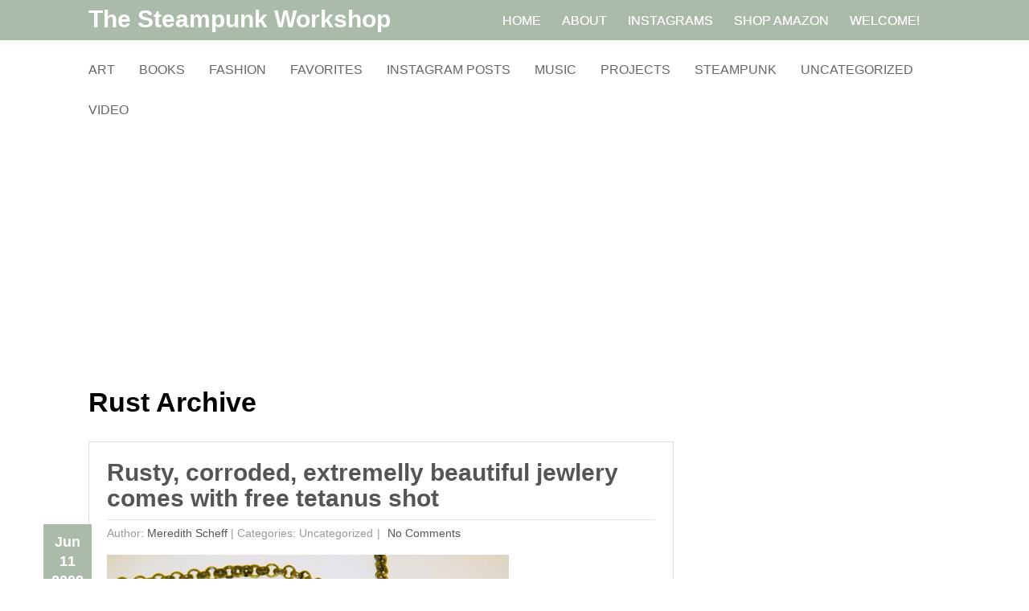

--- FILE ---
content_type: text/html; charset=UTF-8
request_url: http://steampunkworkshop.com/tag/rust/
body_size: 13550
content:
<!DOCTYPE html>
<html class="no-js" lang="en-US">
<head>
	<meta charset="UTF-8">
	<title>  Rust</title>
	<!--iOS/android/handheld specific -->	
<link rel="apple-touch-icon" href="apple-touch-icon.png">
<meta name="viewport" content="width=device-width, initial-scale=1.0">
<meta name="apple-mobile-web-app-capable" content="yes">
<meta name="apple-mobile-web-app-status-bar-style" content="black">
	<link rel="stylesheet" type="text/css" media="all" href="http://steampunkworkshop.com/wp-content/themes/nominal/style.css" />
	<link rel="pingback" href="http://steampunkworkshop.com/xmlrpc.php" />
			<!--[if lt IE 9]>
		<script src="http://html5shim.googlecode.com/svn/trunk/html5.js"></script>
	<![endif]-->
	<!--start fonts-->
<style type="text/css">
#navigation a {font-family: 'Arial', sans-serif;}
</style>
<style type="text/css">
.title, h1,h2,h3,h4,h5,h6 { font-family: 'Arial', sans-serif;}
</style>
<style type="text/css">
body {font-family: 'Arial', sans-serif;}
</style>
<!--end fonts-->
<style type="text/css">
body {background-color:#ffffff;}
body {background-image:url(http://steampunkworkshop.com/wp-content/themes/nominal/images/nobg.png);}
.mts-subscribe input[type="submit"], #navigation ul li li a:hover, .currenttext, .pagination a:hover, .reply a, #commentform input#submit, #searchform .sbutton, #tabber ul.tabs li a.selected, #tabber ul.tabs li.tab-recent-posts a.selected, .main-navigation, .metadate, .readMore a, #navigation ul li li:hover > a {background-color:#aabbaa; }
.single_post a, a:hover, .textwidget a, #commentform a, .copyrights a:hover, a, .sidebar.c-4-12 a:hover, footer .widget li a:hover {color:#aabbaa; }
.currenttext, .pagination a:hover { border-color:#aabbaa; }
.shareit { top: 380px; left: auto; z-index: 0; margin: 0 0 0 -115px; width: 90px; position: fixed; overflow: hidden; padding: 3px; }
.share-item {margin: 2px;}
</style>
<script async src="//pagead2.googlesyndication.com/pagead/js/adsbygoogle.js"></script>
<script>
  (adsbygoogle = window.adsbygoogle || []).push({
    google_ad_client: "ca-pub-4441017956670837",
    enable_page_level_ads: true
  });
</script>	<meta name='robots' content='max-image-preview:large' />
	<style>img:is([sizes="auto" i], [sizes^="auto," i]) { contain-intrinsic-size: 3000px 1500px }</style>
	<link rel='dns-prefetch' href='//ajax.googleapis.com' />
<link rel="alternate" type="application/rss+xml" title="The Steampunk Workshop &raquo; Feed" href="http://steampunkworkshop.com/feed/" />
<link rel="alternate" type="application/rss+xml" title="The Steampunk Workshop &raquo; Comments Feed" href="http://steampunkworkshop.com/comments/feed/" />
<link rel="alternate" type="application/rss+xml" title="The Steampunk Workshop &raquo; Rust Tag Feed" href="http://steampunkworkshop.com/tag/rust/feed/" />
<script type="text/javascript">
/* <![CDATA[ */
window._wpemojiSettings = {"baseUrl":"https:\/\/s.w.org\/images\/core\/emoji\/16.0.1\/72x72\/","ext":".png","svgUrl":"https:\/\/s.w.org\/images\/core\/emoji\/16.0.1\/svg\/","svgExt":".svg","source":{"concatemoji":"http:\/\/steampunkworkshop.com\/wp-includes\/js\/wp-emoji-release.min.js?ver=6.8.3"}};
/*! This file is auto-generated */
!function(s,n){var o,i,e;function c(e){try{var t={supportTests:e,timestamp:(new Date).valueOf()};sessionStorage.setItem(o,JSON.stringify(t))}catch(e){}}function p(e,t,n){e.clearRect(0,0,e.canvas.width,e.canvas.height),e.fillText(t,0,0);var t=new Uint32Array(e.getImageData(0,0,e.canvas.width,e.canvas.height).data),a=(e.clearRect(0,0,e.canvas.width,e.canvas.height),e.fillText(n,0,0),new Uint32Array(e.getImageData(0,0,e.canvas.width,e.canvas.height).data));return t.every(function(e,t){return e===a[t]})}function u(e,t){e.clearRect(0,0,e.canvas.width,e.canvas.height),e.fillText(t,0,0);for(var n=e.getImageData(16,16,1,1),a=0;a<n.data.length;a++)if(0!==n.data[a])return!1;return!0}function f(e,t,n,a){switch(t){case"flag":return n(e,"\ud83c\udff3\ufe0f\u200d\u26a7\ufe0f","\ud83c\udff3\ufe0f\u200b\u26a7\ufe0f")?!1:!n(e,"\ud83c\udde8\ud83c\uddf6","\ud83c\udde8\u200b\ud83c\uddf6")&&!n(e,"\ud83c\udff4\udb40\udc67\udb40\udc62\udb40\udc65\udb40\udc6e\udb40\udc67\udb40\udc7f","\ud83c\udff4\u200b\udb40\udc67\u200b\udb40\udc62\u200b\udb40\udc65\u200b\udb40\udc6e\u200b\udb40\udc67\u200b\udb40\udc7f");case"emoji":return!a(e,"\ud83e\udedf")}return!1}function g(e,t,n,a){var r="undefined"!=typeof WorkerGlobalScope&&self instanceof WorkerGlobalScope?new OffscreenCanvas(300,150):s.createElement("canvas"),o=r.getContext("2d",{willReadFrequently:!0}),i=(o.textBaseline="top",o.font="600 32px Arial",{});return e.forEach(function(e){i[e]=t(o,e,n,a)}),i}function t(e){var t=s.createElement("script");t.src=e,t.defer=!0,s.head.appendChild(t)}"undefined"!=typeof Promise&&(o="wpEmojiSettingsSupports",i=["flag","emoji"],n.supports={everything:!0,everythingExceptFlag:!0},e=new Promise(function(e){s.addEventListener("DOMContentLoaded",e,{once:!0})}),new Promise(function(t){var n=function(){try{var e=JSON.parse(sessionStorage.getItem(o));if("object"==typeof e&&"number"==typeof e.timestamp&&(new Date).valueOf()<e.timestamp+604800&&"object"==typeof e.supportTests)return e.supportTests}catch(e){}return null}();if(!n){if("undefined"!=typeof Worker&&"undefined"!=typeof OffscreenCanvas&&"undefined"!=typeof URL&&URL.createObjectURL&&"undefined"!=typeof Blob)try{var e="postMessage("+g.toString()+"("+[JSON.stringify(i),f.toString(),p.toString(),u.toString()].join(",")+"));",a=new Blob([e],{type:"text/javascript"}),r=new Worker(URL.createObjectURL(a),{name:"wpTestEmojiSupports"});return void(r.onmessage=function(e){c(n=e.data),r.terminate(),t(n)})}catch(e){}c(n=g(i,f,p,u))}t(n)}).then(function(e){for(var t in e)n.supports[t]=e[t],n.supports.everything=n.supports.everything&&n.supports[t],"flag"!==t&&(n.supports.everythingExceptFlag=n.supports.everythingExceptFlag&&n.supports[t]);n.supports.everythingExceptFlag=n.supports.everythingExceptFlag&&!n.supports.flag,n.DOMReady=!1,n.readyCallback=function(){n.DOMReady=!0}}).then(function(){return e}).then(function(){var e;n.supports.everything||(n.readyCallback(),(e=n.source||{}).concatemoji?t(e.concatemoji):e.wpemoji&&e.twemoji&&(t(e.twemoji),t(e.wpemoji)))}))}((window,document),window._wpemojiSettings);
/* ]]> */
</script>
<style id='wp-emoji-styles-inline-css' type='text/css'>

	img.wp-smiley, img.emoji {
		display: inline !important;
		border: none !important;
		box-shadow: none !important;
		height: 1em !important;
		width: 1em !important;
		margin: 0 0.07em !important;
		vertical-align: -0.1em !important;
		background: none !important;
		padding: 0 !important;
	}
</style>
<link rel='stylesheet' id='wp-block-library-css' href='http://steampunkworkshop.com/wp-includes/css/dist/block-library/style.min.css?ver=6.8.3' type='text/css' media='all' />
<style id='classic-theme-styles-inline-css' type='text/css'>
/*! This file is auto-generated */
.wp-block-button__link{color:#fff;background-color:#32373c;border-radius:9999px;box-shadow:none;text-decoration:none;padding:calc(.667em + 2px) calc(1.333em + 2px);font-size:1.125em}.wp-block-file__button{background:#32373c;color:#fff;text-decoration:none}
</style>
<style id='global-styles-inline-css' type='text/css'>
:root{--wp--preset--aspect-ratio--square: 1;--wp--preset--aspect-ratio--4-3: 4/3;--wp--preset--aspect-ratio--3-4: 3/4;--wp--preset--aspect-ratio--3-2: 3/2;--wp--preset--aspect-ratio--2-3: 2/3;--wp--preset--aspect-ratio--16-9: 16/9;--wp--preset--aspect-ratio--9-16: 9/16;--wp--preset--color--black: #000000;--wp--preset--color--cyan-bluish-gray: #abb8c3;--wp--preset--color--white: #ffffff;--wp--preset--color--pale-pink: #f78da7;--wp--preset--color--vivid-red: #cf2e2e;--wp--preset--color--luminous-vivid-orange: #ff6900;--wp--preset--color--luminous-vivid-amber: #fcb900;--wp--preset--color--light-green-cyan: #7bdcb5;--wp--preset--color--vivid-green-cyan: #00d084;--wp--preset--color--pale-cyan-blue: #8ed1fc;--wp--preset--color--vivid-cyan-blue: #0693e3;--wp--preset--color--vivid-purple: #9b51e0;--wp--preset--gradient--vivid-cyan-blue-to-vivid-purple: linear-gradient(135deg,rgba(6,147,227,1) 0%,rgb(155,81,224) 100%);--wp--preset--gradient--light-green-cyan-to-vivid-green-cyan: linear-gradient(135deg,rgb(122,220,180) 0%,rgb(0,208,130) 100%);--wp--preset--gradient--luminous-vivid-amber-to-luminous-vivid-orange: linear-gradient(135deg,rgba(252,185,0,1) 0%,rgba(255,105,0,1) 100%);--wp--preset--gradient--luminous-vivid-orange-to-vivid-red: linear-gradient(135deg,rgba(255,105,0,1) 0%,rgb(207,46,46) 100%);--wp--preset--gradient--very-light-gray-to-cyan-bluish-gray: linear-gradient(135deg,rgb(238,238,238) 0%,rgb(169,184,195) 100%);--wp--preset--gradient--cool-to-warm-spectrum: linear-gradient(135deg,rgb(74,234,220) 0%,rgb(151,120,209) 20%,rgb(207,42,186) 40%,rgb(238,44,130) 60%,rgb(251,105,98) 80%,rgb(254,248,76) 100%);--wp--preset--gradient--blush-light-purple: linear-gradient(135deg,rgb(255,206,236) 0%,rgb(152,150,240) 100%);--wp--preset--gradient--blush-bordeaux: linear-gradient(135deg,rgb(254,205,165) 0%,rgb(254,45,45) 50%,rgb(107,0,62) 100%);--wp--preset--gradient--luminous-dusk: linear-gradient(135deg,rgb(255,203,112) 0%,rgb(199,81,192) 50%,rgb(65,88,208) 100%);--wp--preset--gradient--pale-ocean: linear-gradient(135deg,rgb(255,245,203) 0%,rgb(182,227,212) 50%,rgb(51,167,181) 100%);--wp--preset--gradient--electric-grass: linear-gradient(135deg,rgb(202,248,128) 0%,rgb(113,206,126) 100%);--wp--preset--gradient--midnight: linear-gradient(135deg,rgb(2,3,129) 0%,rgb(40,116,252) 100%);--wp--preset--font-size--small: 13px;--wp--preset--font-size--medium: 20px;--wp--preset--font-size--large: 36px;--wp--preset--font-size--x-large: 42px;--wp--preset--spacing--20: 0.44rem;--wp--preset--spacing--30: 0.67rem;--wp--preset--spacing--40: 1rem;--wp--preset--spacing--50: 1.5rem;--wp--preset--spacing--60: 2.25rem;--wp--preset--spacing--70: 3.38rem;--wp--preset--spacing--80: 5.06rem;--wp--preset--shadow--natural: 6px 6px 9px rgba(0, 0, 0, 0.2);--wp--preset--shadow--deep: 12px 12px 50px rgba(0, 0, 0, 0.4);--wp--preset--shadow--sharp: 6px 6px 0px rgba(0, 0, 0, 0.2);--wp--preset--shadow--outlined: 6px 6px 0px -3px rgba(255, 255, 255, 1), 6px 6px rgba(0, 0, 0, 1);--wp--preset--shadow--crisp: 6px 6px 0px rgba(0, 0, 0, 1);}:where(.is-layout-flex){gap: 0.5em;}:where(.is-layout-grid){gap: 0.5em;}body .is-layout-flex{display: flex;}.is-layout-flex{flex-wrap: wrap;align-items: center;}.is-layout-flex > :is(*, div){margin: 0;}body .is-layout-grid{display: grid;}.is-layout-grid > :is(*, div){margin: 0;}:where(.wp-block-columns.is-layout-flex){gap: 2em;}:where(.wp-block-columns.is-layout-grid){gap: 2em;}:where(.wp-block-post-template.is-layout-flex){gap: 1.25em;}:where(.wp-block-post-template.is-layout-grid){gap: 1.25em;}.has-black-color{color: var(--wp--preset--color--black) !important;}.has-cyan-bluish-gray-color{color: var(--wp--preset--color--cyan-bluish-gray) !important;}.has-white-color{color: var(--wp--preset--color--white) !important;}.has-pale-pink-color{color: var(--wp--preset--color--pale-pink) !important;}.has-vivid-red-color{color: var(--wp--preset--color--vivid-red) !important;}.has-luminous-vivid-orange-color{color: var(--wp--preset--color--luminous-vivid-orange) !important;}.has-luminous-vivid-amber-color{color: var(--wp--preset--color--luminous-vivid-amber) !important;}.has-light-green-cyan-color{color: var(--wp--preset--color--light-green-cyan) !important;}.has-vivid-green-cyan-color{color: var(--wp--preset--color--vivid-green-cyan) !important;}.has-pale-cyan-blue-color{color: var(--wp--preset--color--pale-cyan-blue) !important;}.has-vivid-cyan-blue-color{color: var(--wp--preset--color--vivid-cyan-blue) !important;}.has-vivid-purple-color{color: var(--wp--preset--color--vivid-purple) !important;}.has-black-background-color{background-color: var(--wp--preset--color--black) !important;}.has-cyan-bluish-gray-background-color{background-color: var(--wp--preset--color--cyan-bluish-gray) !important;}.has-white-background-color{background-color: var(--wp--preset--color--white) !important;}.has-pale-pink-background-color{background-color: var(--wp--preset--color--pale-pink) !important;}.has-vivid-red-background-color{background-color: var(--wp--preset--color--vivid-red) !important;}.has-luminous-vivid-orange-background-color{background-color: var(--wp--preset--color--luminous-vivid-orange) !important;}.has-luminous-vivid-amber-background-color{background-color: var(--wp--preset--color--luminous-vivid-amber) !important;}.has-light-green-cyan-background-color{background-color: var(--wp--preset--color--light-green-cyan) !important;}.has-vivid-green-cyan-background-color{background-color: var(--wp--preset--color--vivid-green-cyan) !important;}.has-pale-cyan-blue-background-color{background-color: var(--wp--preset--color--pale-cyan-blue) !important;}.has-vivid-cyan-blue-background-color{background-color: var(--wp--preset--color--vivid-cyan-blue) !important;}.has-vivid-purple-background-color{background-color: var(--wp--preset--color--vivid-purple) !important;}.has-black-border-color{border-color: var(--wp--preset--color--black) !important;}.has-cyan-bluish-gray-border-color{border-color: var(--wp--preset--color--cyan-bluish-gray) !important;}.has-white-border-color{border-color: var(--wp--preset--color--white) !important;}.has-pale-pink-border-color{border-color: var(--wp--preset--color--pale-pink) !important;}.has-vivid-red-border-color{border-color: var(--wp--preset--color--vivid-red) !important;}.has-luminous-vivid-orange-border-color{border-color: var(--wp--preset--color--luminous-vivid-orange) !important;}.has-luminous-vivid-amber-border-color{border-color: var(--wp--preset--color--luminous-vivid-amber) !important;}.has-light-green-cyan-border-color{border-color: var(--wp--preset--color--light-green-cyan) !important;}.has-vivid-green-cyan-border-color{border-color: var(--wp--preset--color--vivid-green-cyan) !important;}.has-pale-cyan-blue-border-color{border-color: var(--wp--preset--color--pale-cyan-blue) !important;}.has-vivid-cyan-blue-border-color{border-color: var(--wp--preset--color--vivid-cyan-blue) !important;}.has-vivid-purple-border-color{border-color: var(--wp--preset--color--vivid-purple) !important;}.has-vivid-cyan-blue-to-vivid-purple-gradient-background{background: var(--wp--preset--gradient--vivid-cyan-blue-to-vivid-purple) !important;}.has-light-green-cyan-to-vivid-green-cyan-gradient-background{background: var(--wp--preset--gradient--light-green-cyan-to-vivid-green-cyan) !important;}.has-luminous-vivid-amber-to-luminous-vivid-orange-gradient-background{background: var(--wp--preset--gradient--luminous-vivid-amber-to-luminous-vivid-orange) !important;}.has-luminous-vivid-orange-to-vivid-red-gradient-background{background: var(--wp--preset--gradient--luminous-vivid-orange-to-vivid-red) !important;}.has-very-light-gray-to-cyan-bluish-gray-gradient-background{background: var(--wp--preset--gradient--very-light-gray-to-cyan-bluish-gray) !important;}.has-cool-to-warm-spectrum-gradient-background{background: var(--wp--preset--gradient--cool-to-warm-spectrum) !important;}.has-blush-light-purple-gradient-background{background: var(--wp--preset--gradient--blush-light-purple) !important;}.has-blush-bordeaux-gradient-background{background: var(--wp--preset--gradient--blush-bordeaux) !important;}.has-luminous-dusk-gradient-background{background: var(--wp--preset--gradient--luminous-dusk) !important;}.has-pale-ocean-gradient-background{background: var(--wp--preset--gradient--pale-ocean) !important;}.has-electric-grass-gradient-background{background: var(--wp--preset--gradient--electric-grass) !important;}.has-midnight-gradient-background{background: var(--wp--preset--gradient--midnight) !important;}.has-small-font-size{font-size: var(--wp--preset--font-size--small) !important;}.has-medium-font-size{font-size: var(--wp--preset--font-size--medium) !important;}.has-large-font-size{font-size: var(--wp--preset--font-size--large) !important;}.has-x-large-font-size{font-size: var(--wp--preset--font-size--x-large) !important;}
:where(.wp-block-post-template.is-layout-flex){gap: 1.25em;}:where(.wp-block-post-template.is-layout-grid){gap: 1.25em;}
:where(.wp-block-columns.is-layout-flex){gap: 2em;}:where(.wp-block-columns.is-layout-grid){gap: 2em;}
:root :where(.wp-block-pullquote){font-size: 1.5em;line-height: 1.6;}
</style>
<link rel='stylesheet' id='tsp-easy-dev_css_movingboxes-css' href='http://steampunkworkshop.com/wp-content/plugins/tsp-featured-posts/assets/css/movingboxes.css?ver=6.8.3' type='text/css' media='all' />
<link rel='stylesheet' id='tsp-easy-dev_css_tsp_featured_posts-css' href='http://steampunkworkshop.com/wp-content/plugins/tsp-featured-posts/tsp-featured-posts.css?ver=6.8.3' type='text/css' media='all' />
<link rel='stylesheet' id='prettyPhoto-css' href='http://steampunkworkshop.com/wp-content/themes/nominal/css/prettyPhoto.css?ver=6.8.3' type='text/css' media='all' />
<script type="text/javascript" src="//ajax.googleapis.com/ajax/libs/jquery/1.8.3/jquery.min.js?ver=1.7.1" id="jquery-js"></script>
<script type="text/javascript" src="http://steampunkworkshop.com/wp-content/plugins/tsp-featured-posts/assets/js/jquery.movingboxes.js?ver=6.8.3" id="tsp-easy-dev_js_jquery_movingboxes-js"></script>
<script type="text/javascript" src="http://steampunkworkshop.com/wp-content/plugins/tsp-featured-posts/assets/js/slider-scripts.js?ver=6.8.3" id="tsp-easy-dev_js_slider_scripts-js"></script>
<script type="text/javascript" src="http://steampunkworkshop.com/wp-content/plugins/tsp-featured-posts/assets/js/scripts.js?ver=6.8.3" id="tsp-easy-dev_js_scripts-js"></script>
<script type="text/javascript" src="//ajax.googleapis.com/ajax/libs/jqueryui/1.9.2/jquery-ui.min.js?ver=1.8.16" id="jquery-ui-js"></script>
<script type="text/javascript" src="http://steampunkworkshop.com/wp-content/themes/nominal/js/modernizr.min.js?ver=6.8.3" id="modernizr-js"></script>
<script type="text/javascript" src="http://steampunkworkshop.com/wp-content/themes/nominal/js/customscript.js?ver=6.8.3" id="customscript-js"></script>
<script type="text/javascript" src="http://steampunkworkshop.com/wp-content/themes/nominal/js/jquery.prettyPhoto.js?ver=6.8.3" id="prettyPhoto-js"></script>
<link rel="https://api.w.org/" href="http://steampunkworkshop.com/wp-json/" /><link rel="alternate" title="JSON" type="application/json" href="http://steampunkworkshop.com/wp-json/wp/v2/tags/82" /><link rel="EditURI" type="application/rsd+xml" title="RSD" href="http://steampunkworkshop.com/xmlrpc.php?rsd" />
<!--Theme by MyThemeShop.com-->
<style type="text/css">.recentcomments a{display:inline !important;padding:0 !important;margin:0 !important;}</style></head>
<body id="blog" class="archive tag tag-rust tag-82 wp-theme-nominal main">
	<header class="main-header">
		<div class="main-navigation">
			<nav id="navigation">
																<h2 id="logo">
								<a href="http://steampunkworkshop.com">The Steampunk Workshop</a>
							</h2><!-- END #logo -->
																		<ul class="menu">
						<li class="home-tab home-padding"><a href="http://steampunkworkshop.com">Home</a></li>
						<li class="page_item page-item-8040"><a href="http://steampunkworkshop.com/about-jake-von-slatt-and-the-steampunk-workshop/">About</a></li>
<li class="page_item page-item-10434"><a href="http://steampunkworkshop.com/instagrams/">Instagrams</a></li>
<li class="page_item page-item-9360"><a href="http://steampunkworkshop.com/shop-amazon/">Shop Amazon</a></li>
<li class="page_item page-item-8185"><a href="http://steampunkworkshop.com/index-html/">Welcome!</a></li>
					</ul>
				<!--#nav-primary-->
			</nav>
		</div>
		<div class="secondary-navigation">
			<nav id="navigation" >
									<ul class="menu">
							<li class="cat-item cat-item-25"><a href="http://steampunkworkshop.com/category/art-50/">Art</a>
</li>
	<li class="cat-item cat-item-51"><a href="http://steampunkworkshop.com/category/books-38/">Books</a>
</li>
	<li class="cat-item cat-item-54"><a href="http://steampunkworkshop.com/category/fashion-46/">Fashion</a>
</li>
	<li class="cat-item cat-item-365"><a href="http://steampunkworkshop.com/category/favorites/">Favorites</a>
</li>
	<li class="cat-item cat-item-392"><a href="http://steampunkworkshop.com/category/instagram/">Instagram Posts</a>
</li>
	<li class="cat-item cat-item-86"><a href="http://steampunkworkshop.com/category/music-32/">Music</a>
</li>
	<li class="cat-item cat-item-18"><a href="http://steampunkworkshop.com/category/projects-50/">Projects</a>
</li>
	<li class="cat-item cat-item-21"><a href="http://steampunkworkshop.com/category/steampunk-50/">Steampunk</a>
</li>
	<li class="cat-item cat-item-1"><a href="http://steampunkworkshop.com/category/uncategorized/">Uncategorized</a>
</li>
	<li class="cat-item cat-item-5"><a href="http://steampunkworkshop.com/category/video-29/">Video</a>
</li>
					</ul>
							</nav>
		</div>	
	</header>
<div class="main-container"><div id="page">
	<div class="content">
		<article class="article">
			<div id="content_box">
				<div id="content_widget"><div class="widget_text widget-area widget-header"><ul><div class="textwidget custom-html-widget"><script async src="//pagead2.googlesyndication.com/pagead/js/adsbygoogle.js"></script>
<!-- SPWS Top Content Responsive -->
<ins class="adsbygoogle"
     style="display:block"
     data-ad-client="ca-pub-4441017956670837"
     data-ad-slot="1418262192"
     data-ad-format="auto"></ins>
<script>
(adsbygoogle = window.adsbygoogle || []).push({});
</script></div></ul></div></div>
				<div id="content_bg">
					<h1 class="postsby">
						 
							<span>Rust Archive</span>
											</h1>
											<div class="post excerpt ">
							<header>
								<h2 class="title">
									<a href="http://steampunkworkshop.com/rusty-corroded-extremelly-beautiful-jewlery-comes-with-free-tetanus-shot/" title="Rusty, corroded, extremelly beautiful jewlery comes with free tetanus shot" rel="bookmark">Rusty, corroded, extremelly beautiful jewlery comes with free tetanus shot</a>
								</h2>
																	<div class="tablePost">Author: <a href="http://steampunkworkshop.com/author/meredith-scheff/" title="Posts by Meredith Scheff" rel="author">Meredith Scheff</a> | <span class="metadate"><div class="post_date"><div class="month">Jun</div><div class="day">11</div><div class="year">2008</div></div></span> <span class="thecategories">Categories: Uncategorized</span><span class="thecomment"><a href="http://steampunkworkshop.com/rusty-corroded-extremelly-beautiful-jewlery-comes-with-free-tetanus-shot/#respond"> No comments</a></span></div>
																<a href="http://steampunkworkshop.com/rusty-corroded-extremelly-beautiful-jewlery-comes-with-free-tetanus-shot/" title="Rusty, corroded, extremelly beautiful jewlery comes with free tetanus shot" rel="nofollow" id="featured-thumbnail">
									 
										<div class="featured-thumbnail"><img width="500" height="275" src="http://steampunkworkshop.com/wp-content/uploads/theengineer-500x275.jpg" class="attachment-featured size-featured wp-post-image" alt="" title="" decoding="async" fetchpriority="high" /></div>																	</a>
							</header><!--.header-->
							<div class="post-content image-caption-format-1">
								&nbsp; The jewelry made by Flickr user The Justified Sinner does not, in fact, come with a painful jab to the arm; but is extremely beautiful. I would love to adorn myself in his creations- the rust and polish are SP&#8217;s version of denim and lace. Seen here is							</div>
							<div class="readMore"><a href="http://steampunkworkshop.com/rusty-corroded-extremelly-beautiful-jewlery-comes-with-free-tetanus-shot/" title="Rusty, corroded, extremelly beautiful jewlery comes with free tetanus shot" rel="bookmark">Continue Reading</a></div>
						</div><!--.post excerpt-->
																									</div>				
			</div>
		</article>
		<aside class="sidebar c-4-12">
	<div id="sidebars" class="g">
		<div class="sidebar">
			<ul class="sidebar_list">
				<li id="widget_custom_html" class="widget_text widget widget-sidebar"><div class="textwidget custom-html-widget"><script async src="//pagead2.googlesyndication.com/pagead/js/adsbygoogle.js"></script>
<!-- Steampunk Workshop Sidebar Skyscraper -->
<ins class="adsbygoogle"
     style="display:inline-block;width:300px;height:600px"
     data-ad-client="ca-pub-4441017956670837"
     data-ad-slot="9115678997"></ins>
<script>
(adsbygoogle = window.adsbygoogle || []).push({});
</script></div></li><li id="widget_custom_html" class="widget_text widget widget-sidebar"><div class="textwidget custom-html-widget"><h3><a rel="me" href="https://mas.to/@vonslatt">Find me on Mastodon!</a></h3>
<script src="https://apis.google.com/js/platform.js"></script>

<script>
  function onYtEvent(payload) {
    if (payload.eventType == 'subscribe') {
      // Add code to handle subscribe event.
    } else if (payload.eventType == 'unsubscribe') {
      // Add code to handle unsubscribe event.
    }
    if (window.console) { // for debugging only
      window.console.log('YT event: ', payload);
    }
  }
</script>

<div class="g-ytsubscribe" data-channelid="UClHQK-nAqsMHEJ4PR0WjhkQ" data-layout="full" data-count="default" data-onytevent="onYtEvent"></div></div></li><li id="tsp-featured-posts" class="widget widget-sidebar"><h3 class='widget-title'>Favorites</h3><!-- // Side bar featured item with title -->
<article id="post-494" class="post-494 post type-post status-publish format-standard has-post-thumbnail hentry category-favorites category-projects-50 category-steampunk-50 tag-altoids-4 tag-etching-14 tag-steampunk-bible cat-365-id cat-18-id cat-21-id has_thumb">
	<div id="tspfp_article" class="layout_default layout0" style="">
		<div id="full">
							<a target="_self" href="http://steampunkworkshop.com/etching-tins-salt-water-and-electricity-compliment-steampunk-bible-article/" title="Etching Tins with Salt Water and Electricity &#8211; Compliment to The Steampunk Bible Article"><img align='left' src='http://steampunkworkshop.com/wp-content/uploads/etch-project-beauty-140x140.jpg' alt='Etching Tins with Salt Water and Electricity - Compliment to The Steampunk Bible Article' width='80' height='80'/></a>
						<header class="entry-header">
				<span class="entry-title"><a target="_self" href="http://steampunkworkshop.com/etching-tins-salt-water-and-electricity-compliment-steampunk-bible-article/" title="Etching Tins with Salt Water and Electricity &#8211; Compliment to The Steampunk Bible Article">Etching Tins with Salt Water and Electricity &#8211; Compliment to The Steampunk Bible Article</a></span>
			</header><!-- .entry-header -->
			<span class="entry-summary">
								 The Steampunk Bible contains an article I wrote on etching small candy tins with <a target='_self' href='http://steampunkworkshop.com/etching-tins-salt-water-and-electricity-compliment-steampunk-bible-article/' title='Etching Tins with Salt Water and Electricity &#8211; Compliment to The Steampunk Bible Article'><small>Continue Reading <span class='meta-nav'>→</span></small></a>
			</span>
		</div>
		<footer class="entry-meta">
			
			
		</footer><!-- .entry-meta -->
	</div>   
</article><!-- #post-494 -->
<!-- // Side bar featured item with title -->
<article id="post-11" class="post-11 post type-post status-publish format-standard has-post-thumbnail hentry category-favorites category-projects-50 category-steampunk-50 tag-bus-5 tag-jake-von-slatt-50 tag-vehicles-20 cat-365-id cat-18-id cat-21-id has_thumb">
	<div id="tspfp_article" class="layout_default layout0" style="">
		<div id="full">
							<a target="_self" href="http://steampunkworkshop.com/bus1-shtml/" title="A Victorian RV"><img align='left' src='http://steampunkworkshop.com/wp-content/uploads/Bus24-140x140.jpg' alt='A Victorian RV' width='80' height='80'/></a>
						<header class="entry-header">
				<span class="entry-title"><a target="_self" href="http://steampunkworkshop.com/bus1-shtml/" title="A Victorian RV">A Victorian RV</a></span>
			</header><!-- .entry-header -->
			<span class="entry-summary">
								Bus Tour: In 1982 I was a sophomore at a small college in the Midwest. <a target='_self' href='http://steampunkworkshop.com/bus1-shtml/' title='A Victorian RV'><small>Continue Reading <span class='meta-nav'>→</span></small></a>
			</span>
		</div>
		<footer class="entry-meta">
			
			
		</footer><!-- .entry-meta -->
	</div>   
</article><!-- #post-11 -->
<!-- // Side bar featured item with title -->
<article id="post-8" class="post-8 post type-post status-publish format-standard has-post-thumbnail hentry category-art-50 category-favorites category-projects-50 category-steampunk-50 tag-altoids-4 tag-copper tag-etching-14 tag-jake-von-slatt-50 cat-25-id cat-365-id cat-18-id cat-21-id has_thumb">
	<div id="tspfp_article" class="layout_default layout0" style="">
		<div id="full">
							<a target="_self" href="http://steampunkworkshop.com/altoid-etch-shtml/" title="Copper Plating and Etching Altoids Tins"><img align='left' src='http://steampunkworkshop.com/wp-content/uploads/Alt27-150x150.jpg' alt='Copper Plating and Etching Altoids Tins' width='80' height='80'/></a>
						<header class="entry-header">
				<span class="entry-title"><a target="_self" href="http://steampunkworkshop.com/altoid-etch-shtml/" title="Copper Plating and Etching Altoids Tins">Copper Plating and Etching Altoids Tins</a></span>
			</header><!-- .entry-header -->
			<span class="entry-summary">
								 UPDATE: There&#39;s some great information on this page&nbsp;and it&#39;s comments, but I&#39;ve recently published <a target='_self' href='http://steampunkworkshop.com/altoid-etch-shtml/' title='Copper Plating and Etching Altoids Tins'><small>Continue Reading <span class='meta-nav'>→</span></small></a>
			</span>
		</div>
		<footer class="entry-meta">
			
			
		</footer><!-- .entry-meta -->
	</div>   
</article><!-- #post-8 -->
<!-- // Side bar featured item with title -->
<article id="post-44" class="post-44 post type-post status-publish format-standard has-post-thumbnail hentry category-favorites category-projects-50 tag-features-6 tag-interviews-9 tag-meredith-scheff-50 tag-vehicles-20 cat-365-id cat-18-id has_thumb">
	<div id="tspfp_article" class="layout_default layout0" style="">
		<div id="full">
							<a target="_self" href="http://steampunkworkshop.com/steampunk-motorbike-shtml/" title="Tom Sepe&#8217;s Steampunk Motorbike"><img align='left' src='http://steampunkworkshop.com/wp-content/uploads/steampunk-motorycle-outside-tom-steam-140x140.jpg' alt='Tom Sepe's Steampunk Motorbike' width='80' height='80'/></a>
						<header class="entry-header">
				<span class="entry-title"><a target="_self" href="http://steampunkworkshop.com/steampunk-motorbike-shtml/" title="Tom Sepe&#8217;s Steampunk Motorbike">Tom Sepe&#8217;s Steampunk Motorbike</a></span>
			</header><!-- .entry-header -->
			<span class="entry-summary">
								An Interview By Meredith Scheff Wandering through the industrial neighborhood of West Oakland, You&#39;ll find <a target='_self' href='http://steampunkworkshop.com/steampunk-motorbike-shtml/' title='Tom Sepe&#8217;s Steampunk Motorbike'><small>Continue Reading <span class='meta-nav'>→</span></small></a>
			</span>
		</div>
		<footer class="entry-meta">
			
			
		</footer><!-- .entry-meta -->
	</div>   
</article><!-- #post-44 -->
<!-- // Side bar featured item with title -->
<article id="post-471" class="post-471 post type-post status-publish format-standard has-post-thumbnail hentry category-favorites category-projects-50 tag-jake-von-slatt-50 tag-photography-18 cat-365-id cat-18-id has_thumb">
	<div id="tspfp_article" class="layout_default layout0" style="">
		<div id="full">
							<a target="_self" href="http://steampunkworkshop.com/putting-old-lenses-canon-dslr/" title="Putting Old Lenses on a Canon DSLR"><img align='left' src='http://steampunkworkshop.com/wp-content/uploads/5083866903_0fbffcb61c_o-140x140.jpg' alt='Putting Old Lenses on a Canon DSLR' width='80' height='80'/></a>
						<header class="entry-header">
				<span class="entry-title"><a target="_self" href="http://steampunkworkshop.com/putting-old-lenses-canon-dslr/" title="Putting Old Lenses on a Canon DSLR">Putting Old Lenses on a Canon DSLR</a></span>
			</header><!-- .entry-header -->
			<span class="entry-summary">
								 While digging through my old camera equipment I came across my Grandfather's 35mm Exa <a target='_self' href='http://steampunkworkshop.com/putting-old-lenses-canon-dslr/' title='Putting Old Lenses on a Canon DSLR'><small>Continue Reading <span class='meta-nav'>→</span></small></a>
			</span>
		</div>
		<footer class="entry-meta">
			
			
		</footer><!-- .entry-meta -->
	</div>   
</article><!-- #post-471 -->
</li><li id="widget_custom_html" class="widget_text widget widget-sidebar"><div class="textwidget custom-html-widget"><script async src="//pagead2.googlesyndication.com/pagead/js/adsbygoogle.js"></script>
<!-- Steampunk Workshop Sidebar Mid Med Rect -->
<ins class="adsbygoogle"
     style="display:inline-block;width:300px;height:250px"
     data-ad-client="ca-pub-4441017956670837"
     data-ad-slot="3847874592"></ins>
<script>
(adsbygoogle = window.adsbygoogle || []).push({});
</script></div></li><li id="widget_search" class="widget widget-sidebar"><form method="get" id="searchform" class="search-form" action="http://steampunkworkshop.com" _lpchecked="1">
	<fieldset> 
		<input type="text" name="s" id="s" value="Search the site" onblur="if (this.value == '') {this.value = 'Search the site';}" onfocus="if (this.value == 'Search the site') {this.value = '';}" >
		<input id="search-image" class="sbutton" type="submit" style="border:0; vertical-align: top;" value="Search">
	</fieldset>
</form></li><li id="widget_recent_comments" class="widget widget-sidebar"><h3>Recent Comments</h3><ul id="recentcomments"><li class="recentcomments"><span class="comment-author-link"><a href="http://hermancainmedal.com" class="url" rel="ugc external nofollow">Jeff Del Papa</a></span> on <a href="http://steampunkworkshop.com/oooops/#comment-49435">Oooops</a></li><li class="recentcomments"><span class="comment-author-link">Jake von Slatt</span> on <a href="http://steampunkworkshop.com/til-you-can-totally-use-a-ford-regulator-on-a-toyota-alternator-it-bolts-right-on/#comment-49375">TIL: you can totally use a Ford regulator on a Toyota alternator, it bolts right on!</a></li><li class="recentcomments"><span class="comment-author-link">Constance</span> on <a href="http://steampunkworkshop.com/til-you-can-totally-use-a-ford-regulator-on-a-toyota-alternator-it-bolts-right-on/#comment-49371">TIL: you can totally use a Ford regulator on a Toyota alternator, it bolts right on!</a></li><li class="recentcomments"><span class="comment-author-link">Jake von Slatt</span> on <a href="http://steampunkworkshop.com/about-jake-von-slatt-and-the-steampunk-workshop/#comment-47426">About</a></li><li class="recentcomments"><span class="comment-author-link">Prof. Atomo</span> on <a href="http://steampunkworkshop.com/about-jake-von-slatt-and-the-steampunk-workshop/#comment-47037">About</a></li></ul></li><li id="tsp-featured-posts" class="widget widget-sidebar"><!-- // Side bar featured item with title -->
<article id="post-373" class="post-373 post type-post status-publish format-standard has-post-thumbnail hentry category-uncategorized tag-cars-6 tag-museums-5 tag-steam-11 cat-1-id has_thumb">
	<div id="tspfp_article" class="layout_default layout0" style="">
		<div id="full">
							<a target="_self" href="http://steampunkworkshop.com/visit-seal-cove-auto-museum/" title="A Visit to the Seal Cove Auto Museum"><img align='left' src='http://steampunkworkshop.com/wp-content/uploads/Seal-Cove-Auto-Museum-140x140.jpg' alt='A Visit to the Seal Cove Auto Museum' width='80' height='80'/></a>
						<header class="entry-header">
				<span class="entry-title"><a target="_self" href="http://steampunkworkshop.com/visit-seal-cove-auto-museum/" title="A Visit to the Seal Cove Auto Museum">A Visit to the Seal Cove Auto Museum</a></span>
			</header><!-- .entry-header -->
			<span class="entry-summary">
								This past August the ladies and I took the bus&nbsp;up to Acadia in Maine for <a target='_self' href='http://steampunkworkshop.com/visit-seal-cove-auto-museum/' title='A Visit to the Seal Cove Auto Museum'><small>Continue Reading <span class='meta-nav'>→</span></small></a>
			</span>
		</div>
		<footer class="entry-meta">
			
			
		</footer><!-- .entry-meta -->
	</div>   
</article><!-- #post-373 -->
<!-- // Side bar featured item with title -->
<article id="post-254" class="post-254 post type-post status-publish format-standard has-post-thumbnail hentry category-fashion-46 category-steampunk-50 tag-magazines-4 cat-54-id cat-21-id has_thumb">
	<div id="tspfp_article" class="layout_default layout0" style="">
		<div id="full">
							<a target="_self" href="http://steampunkworkshop.com/vivalamoda-does-steampunk/" title="VivaLaModa does Steampunk"><img align='left' src='http://steampunkworkshop.com/wp-content/uploads/vivalamoda(1)-150x150.jpg' alt='VivaLaModa does Steampunk' width='80' height='80'/></a>
						<header class="entry-header">
				<span class="entry-title"><a target="_self" href="http://steampunkworkshop.com/vivalamoda-does-steampunk/" title="VivaLaModa does Steampunk">VivaLaModa does Steampunk</a></span>
			</header><!-- .entry-header -->
			<span class="entry-summary">
								 A new online magazine VivaLaModa has a nice little write up on Steampunk fashion <a target='_self' href='http://steampunkworkshop.com/vivalamoda-does-steampunk/' title='VivaLaModa does Steampunk'><small>Continue Reading <span class='meta-nav'>→</span></small></a>
			</span>
		</div>
		<footer class="entry-meta">
			
			
		</footer><!-- .entry-meta -->
	</div>   
</article><!-- #post-254 -->
<!-- // Side bar featured item with title -->
<article id="post-544" class="post-544 post type-post status-publish format-standard has-post-thumbnail hentry category-video-29 tag-3d-printer tag-prusa-mendel tag-reprap-3 tag-videos-26 cat-5-id has_thumb">
	<div id="tspfp_article" class="layout_default layout0" style="">
		<div id="full">
							<a target="_self" href="http://steampunkworkshop.com/prusa-mendel-mods/" title="Prusa Mendel Mods"><img align='left' src='http://steampunkworkshop.com/wp-content/uploads/Prusa-Mendel-Mods (1)-140x140.jpg' alt='Prusa Mendel Mods' width='80' height='80'/></a>
						<header class="entry-header">
				<span class="entry-title"><a target="_self" href="http://steampunkworkshop.com/prusa-mendel-mods/" title="Prusa Mendel Mods">Prusa Mendel Mods</a></span>
			</header><!-- .entry-header -->
			<span class="entry-summary">
								 Note: I&#39;m trying something new here, I recorded&nbsp;the video and then submitted it to <a target='_self' href='http://steampunkworkshop.com/prusa-mendel-mods/' title='Prusa Mendel Mods'><small>Continue Reading <span class='meta-nav'>→</span></small></a>
			</span>
		</div>
		<footer class="entry-meta">
			
			
		</footer><!-- .entry-meta -->
	</div>   
</article><!-- #post-544 -->
<!-- // Side bar featured item with title -->
<article id="post-11" class="post-11 post type-post status-publish format-standard has-post-thumbnail hentry category-favorites category-projects-50 category-steampunk-50 tag-bus-5 tag-jake-von-slatt-50 tag-vehicles-20 cat-365-id cat-18-id cat-21-id has_thumb">
	<div id="tspfp_article" class="layout_default layout0" style="">
		<div id="full">
							<a target="_self" href="http://steampunkworkshop.com/bus1-shtml/" title="A Victorian RV"><img align='left' src='http://steampunkworkshop.com/wp-content/uploads/Bus24-140x140.jpg' alt='A Victorian RV' width='80' height='80'/></a>
						<header class="entry-header">
				<span class="entry-title"><a target="_self" href="http://steampunkworkshop.com/bus1-shtml/" title="A Victorian RV">A Victorian RV</a></span>
			</header><!-- .entry-header -->
			<span class="entry-summary">
								Bus Tour: In 1982 I was a sophomore at a small college in the Midwest. <a target='_self' href='http://steampunkworkshop.com/bus1-shtml/' title='A Victorian RV'><small>Continue Reading <span class='meta-nav'>→</span></small></a>
			</span>
		</div>
		<footer class="entry-meta">
			
			
		</footer><!-- .entry-meta -->
	</div>   
</article><!-- #post-11 -->
<!-- // Side bar featured item with title -->
<article id="post-323" class="post-323 post type-post status-publish format-standard has-post-thumbnail hentry category-fashion-46 category-steampunk-50 tag-culture-12 tag-sub-culture-9 cat-54-id cat-21-id has_thumb">
	<div id="tspfp_article" class="layout_default layout0" style="">
		<div id="full">
							<a target="_self" href="http://steampunkworkshop.com/boston-fashion-week-features-steampunk-designer/" title="Boston Fashion Week Features a Steampunk Designer!"><img align='left' src='http://steampunkworkshop.com/wp-content/uploads/design5-140x140.jpg' alt='Boston Fashion Week Features a Steampunk Designer!' width='80' height='80'/></a>
						<header class="entry-header">
				<span class="entry-title"><a target="_self" href="http://steampunkworkshop.com/boston-fashion-week-features-steampunk-designer/" title="Boston Fashion Week Features a Steampunk Designer!">Boston Fashion Week Features a Steampunk Designer!</a></span>
			</header><!-- .entry-header -->
			<span class="entry-summary">
								&nbsp; Photo:&nbsp;Essdras M Suarez - Boston Globe Staff There's a nice piece in the Boston <a target='_self' href='http://steampunkworkshop.com/boston-fashion-week-features-steampunk-designer/' title='Boston Fashion Week Features a Steampunk Designer!'><small>Continue Reading <span class='meta-nav'>→</span></small></a>
			</span>
		</div>
		<footer class="entry-meta">
			
			
		</footer><!-- .entry-meta -->
	</div>   
</article><!-- #post-323 -->
</li>
		<li id="widget_recent_entries" class="widget widget-sidebar">
		<h3>Recent Posts</h3>
		<ul>
											<li>
					<a href="http://steampunkworkshop.com/fingers-in-the-cogs/">Fingers in the cogs</a>
									</li>
											<li>
					<a href="http://steampunkworkshop.com/vintage-receiver-repair-finding-a-noisy-transistor/">Vintage Receiver Repair &#8211; finding a noisy transistor</a>
									</li>
											<li>
					<a href="http://steampunkworkshop.com/how-to-build-bright-high-quality-flickering-led-lanterns/">How to build, bright, high-quality flickering LED lanterns!</a>
									</li>
											<li>
					<a href="http://steampunkworkshop.com/wtf-is-a-saturable-reactor/">WTF is a Saturable Reactor?</a>
									</li>
											<li>
					<a href="http://steampunkworkshop.com/oooops/">Oooops</a>
									</li>
					</ul>

		</li><li id="widget_archive" class="widget widget-sidebar"><h3>Archives</h3>		<label class="screen-reader-text" for="archives-dropdown-2">Archives</label>
		<select id="archives-dropdown-2" name="archive-dropdown">
			
			<option value="">Select Month</option>
				<option value='http://steampunkworkshop.com/2023/03/'> March 2023 &nbsp;(1)</option>
	<option value='http://steampunkworkshop.com/2023/02/'> February 2023 &nbsp;(1)</option>
	<option value='http://steampunkworkshop.com/2023/01/'> January 2023 &nbsp;(1)</option>
	<option value='http://steampunkworkshop.com/2022/06/'> June 2022 &nbsp;(1)</option>
	<option value='http://steampunkworkshop.com/2020/11/'> November 2020 &nbsp;(1)</option>
	<option value='http://steampunkworkshop.com/2020/04/'> April 2020 &nbsp;(2)</option>
	<option value='http://steampunkworkshop.com/2019/02/'> February 2019 &nbsp;(1)</option>
	<option value='http://steampunkworkshop.com/2019/01/'> January 2019 &nbsp;(1)</option>
	<option value='http://steampunkworkshop.com/2018/12/'> December 2018 &nbsp;(2)</option>
	<option value='http://steampunkworkshop.com/2018/11/'> November 2018 &nbsp;(4)</option>
	<option value='http://steampunkworkshop.com/2018/10/'> October 2018 &nbsp;(4)</option>
	<option value='http://steampunkworkshop.com/2018/09/'> September 2018 &nbsp;(3)</option>
	<option value='http://steampunkworkshop.com/2018/08/'> August 2018 &nbsp;(12)</option>
	<option value='http://steampunkworkshop.com/2018/07/'> July 2018 &nbsp;(4)</option>
	<option value='http://steampunkworkshop.com/2018/06/'> June 2018 &nbsp;(11)</option>
	<option value='http://steampunkworkshop.com/2018/05/'> May 2018 &nbsp;(3)</option>
	<option value='http://steampunkworkshop.com/2018/04/'> April 2018 &nbsp;(3)</option>
	<option value='http://steampunkworkshop.com/2018/03/'> March 2018 &nbsp;(15)</option>
	<option value='http://steampunkworkshop.com/2018/02/'> February 2018 &nbsp;(7)</option>
	<option value='http://steampunkworkshop.com/2018/01/'> January 2018 &nbsp;(12)</option>
	<option value='http://steampunkworkshop.com/2017/12/'> December 2017 &nbsp;(7)</option>
	<option value='http://steampunkworkshop.com/2017/11/'> November 2017 &nbsp;(8)</option>
	<option value='http://steampunkworkshop.com/2017/10/'> October 2017 &nbsp;(5)</option>
	<option value='http://steampunkworkshop.com/2017/09/'> September 2017 &nbsp;(6)</option>
	<option value='http://steampunkworkshop.com/2017/08/'> August 2017 &nbsp;(10)</option>
	<option value='http://steampunkworkshop.com/2017/07/'> July 2017 &nbsp;(7)</option>
	<option value='http://steampunkworkshop.com/2017/06/'> June 2017 &nbsp;(5)</option>
	<option value='http://steampunkworkshop.com/2017/05/'> May 2017 &nbsp;(7)</option>
	<option value='http://steampunkworkshop.com/2017/04/'> April 2017 &nbsp;(7)</option>
	<option value='http://steampunkworkshop.com/2017/03/'> March 2017 &nbsp;(2)</option>
	<option value='http://steampunkworkshop.com/2017/02/'> February 2017 &nbsp;(4)</option>
	<option value='http://steampunkworkshop.com/2017/01/'> January 2017 &nbsp;(10)</option>
	<option value='http://steampunkworkshop.com/2016/12/'> December 2016 &nbsp;(7)</option>
	<option value='http://steampunkworkshop.com/2016/11/'> November 2016 &nbsp;(4)</option>
	<option value='http://steampunkworkshop.com/2016/10/'> October 2016 &nbsp;(5)</option>
	<option value='http://steampunkworkshop.com/2016/09/'> September 2016 &nbsp;(16)</option>
	<option value='http://steampunkworkshop.com/2016/08/'> August 2016 &nbsp;(5)</option>
	<option value='http://steampunkworkshop.com/2016/07/'> July 2016 &nbsp;(18)</option>
	<option value='http://steampunkworkshop.com/2016/06/'> June 2016 &nbsp;(4)</option>
	<option value='http://steampunkworkshop.com/2016/05/'> May 2016 &nbsp;(5)</option>
	<option value='http://steampunkworkshop.com/2016/04/'> April 2016 &nbsp;(7)</option>
	<option value='http://steampunkworkshop.com/2016/03/'> March 2016 &nbsp;(9)</option>
	<option value='http://steampunkworkshop.com/2016/02/'> February 2016 &nbsp;(19)</option>
	<option value='http://steampunkworkshop.com/2016/01/'> January 2016 &nbsp;(9)</option>
	<option value='http://steampunkworkshop.com/2015/12/'> December 2015 &nbsp;(5)</option>
	<option value='http://steampunkworkshop.com/2015/11/'> November 2015 &nbsp;(1)</option>
	<option value='http://steampunkworkshop.com/2015/10/'> October 2015 &nbsp;(2)</option>
	<option value='http://steampunkworkshop.com/2015/09/'> September 2015 &nbsp;(1)</option>
	<option value='http://steampunkworkshop.com/2015/08/'> August 2015 &nbsp;(1)</option>
	<option value='http://steampunkworkshop.com/2015/07/'> July 2015 &nbsp;(2)</option>
	<option value='http://steampunkworkshop.com/2015/06/'> June 2015 &nbsp;(1)</option>
	<option value='http://steampunkworkshop.com/2015/04/'> April 2015 &nbsp;(1)</option>
	<option value='http://steampunkworkshop.com/2015/01/'> January 2015 &nbsp;(1)</option>
	<option value='http://steampunkworkshop.com/2014/12/'> December 2014 &nbsp;(9)</option>
	<option value='http://steampunkworkshop.com/2014/11/'> November 2014 &nbsp;(2)</option>
	<option value='http://steampunkworkshop.com/2014/10/'> October 2014 &nbsp;(1)</option>
	<option value='http://steampunkworkshop.com/2014/08/'> August 2014 &nbsp;(1)</option>
	<option value='http://steampunkworkshop.com/2014/06/'> June 2014 &nbsp;(1)</option>
	<option value='http://steampunkworkshop.com/2014/05/'> May 2014 &nbsp;(2)</option>
	<option value='http://steampunkworkshop.com/2014/04/'> April 2014 &nbsp;(1)</option>
	<option value='http://steampunkworkshop.com/2014/03/'> March 2014 &nbsp;(1)</option>
	<option value='http://steampunkworkshop.com/2014/01/'> January 2014 &nbsp;(2)</option>
	<option value='http://steampunkworkshop.com/2013/12/'> December 2013 &nbsp;(2)</option>
	<option value='http://steampunkworkshop.com/2013/10/'> October 2013 &nbsp;(4)</option>
	<option value='http://steampunkworkshop.com/2013/09/'> September 2013 &nbsp;(3)</option>
	<option value='http://steampunkworkshop.com/2013/06/'> June 2013 &nbsp;(1)</option>
	<option value='http://steampunkworkshop.com/2013/05/'> May 2013 &nbsp;(4)</option>
	<option value='http://steampunkworkshop.com/2013/04/'> April 2013 &nbsp;(2)</option>
	<option value='http://steampunkworkshop.com/2013/03/'> March 2013 &nbsp;(6)</option>
	<option value='http://steampunkworkshop.com/2013/02/'> February 2013 &nbsp;(2)</option>
	<option value='http://steampunkworkshop.com/2013/01/'> January 2013 &nbsp;(3)</option>
	<option value='http://steampunkworkshop.com/2012/11/'> November 2012 &nbsp;(3)</option>
	<option value='http://steampunkworkshop.com/2012/10/'> October 2012 &nbsp;(1)</option>
	<option value='http://steampunkworkshop.com/2012/09/'> September 2012 &nbsp;(2)</option>
	<option value='http://steampunkworkshop.com/2012/08/'> August 2012 &nbsp;(1)</option>
	<option value='http://steampunkworkshop.com/2012/07/'> July 2012 &nbsp;(2)</option>
	<option value='http://steampunkworkshop.com/2012/06/'> June 2012 &nbsp;(4)</option>
	<option value='http://steampunkworkshop.com/2012/05/'> May 2012 &nbsp;(3)</option>
	<option value='http://steampunkworkshop.com/2012/04/'> April 2012 &nbsp;(2)</option>
	<option value='http://steampunkworkshop.com/2012/03/'> March 2012 &nbsp;(10)</option>
	<option value='http://steampunkworkshop.com/2012/02/'> February 2012 &nbsp;(3)</option>
	<option value='http://steampunkworkshop.com/2011/12/'> December 2011 &nbsp;(4)</option>
	<option value='http://steampunkworkshop.com/2011/11/'> November 2011 &nbsp;(6)</option>
	<option value='http://steampunkworkshop.com/2011/10/'> October 2011 &nbsp;(2)</option>
	<option value='http://steampunkworkshop.com/2011/09/'> September 2011 &nbsp;(1)</option>
	<option value='http://steampunkworkshop.com/2011/08/'> August 2011 &nbsp;(2)</option>
	<option value='http://steampunkworkshop.com/2011/07/'> July 2011 &nbsp;(3)</option>
	<option value='http://steampunkworkshop.com/2011/06/'> June 2011 &nbsp;(4)</option>
	<option value='http://steampunkworkshop.com/2011/05/'> May 2011 &nbsp;(5)</option>
	<option value='http://steampunkworkshop.com/2011/04/'> April 2011 &nbsp;(5)</option>
	<option value='http://steampunkworkshop.com/2011/03/'> March 2011 &nbsp;(4)</option>
	<option value='http://steampunkworkshop.com/2011/02/'> February 2011 &nbsp;(3)</option>
	<option value='http://steampunkworkshop.com/2011/01/'> January 2011 &nbsp;(3)</option>
	<option value='http://steampunkworkshop.com/2010/12/'> December 2010 &nbsp;(4)</option>
	<option value='http://steampunkworkshop.com/2010/11/'> November 2010 &nbsp;(8)</option>
	<option value='http://steampunkworkshop.com/2010/10/'> October 2010 &nbsp;(8)</option>
	<option value='http://steampunkworkshop.com/2010/09/'> September 2010 &nbsp;(10)</option>
	<option value='http://steampunkworkshop.com/2010/08/'> August 2010 &nbsp;(4)</option>
	<option value='http://steampunkworkshop.com/2010/07/'> July 2010 &nbsp;(4)</option>
	<option value='http://steampunkworkshop.com/2010/06/'> June 2010 &nbsp;(7)</option>
	<option value='http://steampunkworkshop.com/2010/05/'> May 2010 &nbsp;(2)</option>
	<option value='http://steampunkworkshop.com/2010/04/'> April 2010 &nbsp;(12)</option>
	<option value='http://steampunkworkshop.com/2010/03/'> March 2010 &nbsp;(10)</option>
	<option value='http://steampunkworkshop.com/2010/02/'> February 2010 &nbsp;(7)</option>
	<option value='http://steampunkworkshop.com/2010/01/'> January 2010 &nbsp;(14)</option>
	<option value='http://steampunkworkshop.com/2009/12/'> December 2009 &nbsp;(10)</option>
	<option value='http://steampunkworkshop.com/2009/11/'> November 2009 &nbsp;(18)</option>
	<option value='http://steampunkworkshop.com/2009/10/'> October 2009 &nbsp;(13)</option>
	<option value='http://steampunkworkshop.com/2009/09/'> September 2009 &nbsp;(16)</option>
	<option value='http://steampunkworkshop.com/2009/08/'> August 2009 &nbsp;(13)</option>
	<option value='http://steampunkworkshop.com/2009/07/'> July 2009 &nbsp;(13)</option>
	<option value='http://steampunkworkshop.com/2009/06/'> June 2009 &nbsp;(11)</option>
	<option value='http://steampunkworkshop.com/2009/05/'> May 2009 &nbsp;(9)</option>
	<option value='http://steampunkworkshop.com/2009/04/'> April 2009 &nbsp;(8)</option>
	<option value='http://steampunkworkshop.com/2009/03/'> March 2009 &nbsp;(12)</option>
	<option value='http://steampunkworkshop.com/2009/02/'> February 2009 &nbsp;(19)</option>
	<option value='http://steampunkworkshop.com/2009/01/'> January 2009 &nbsp;(25)</option>
	<option value='http://steampunkworkshop.com/2008/12/'> December 2008 &nbsp;(11)</option>
	<option value='http://steampunkworkshop.com/2008/11/'> November 2008 &nbsp;(15)</option>
	<option value='http://steampunkworkshop.com/2008/10/'> October 2008 &nbsp;(18)</option>
	<option value='http://steampunkworkshop.com/2008/09/'> September 2008 &nbsp;(28)</option>
	<option value='http://steampunkworkshop.com/2008/08/'> August 2008 &nbsp;(19)</option>
	<option value='http://steampunkworkshop.com/2008/07/'> July 2008 &nbsp;(27)</option>
	<option value='http://steampunkworkshop.com/2008/06/'> June 2008 &nbsp;(15)</option>
	<option value='http://steampunkworkshop.com/2008/05/'> May 2008 &nbsp;(13)</option>
	<option value='http://steampunkworkshop.com/2008/04/'> April 2008 &nbsp;(7)</option>
	<option value='http://steampunkworkshop.com/2008/03/'> March 2008 &nbsp;(6)</option>
	<option value='http://steampunkworkshop.com/2008/02/'> February 2008 &nbsp;(2)</option>
	<option value='http://steampunkworkshop.com/2008/01/'> January 2008 &nbsp;(3)</option>
	<option value='http://steampunkworkshop.com/2007/12/'> December 2007 &nbsp;(1)</option>
	<option value='http://steampunkworkshop.com/2007/10/'> October 2007 &nbsp;(1)</option>
	<option value='http://steampunkworkshop.com/2007/08/'> August 2007 &nbsp;(1)</option>
	<option value='http://steampunkworkshop.com/2007/07/'> July 2007 &nbsp;(1)</option>
	<option value='http://steampunkworkshop.com/2007/05/'> May 2007 &nbsp;(2)</option>
	<option value='http://steampunkworkshop.com/2007/04/'> April 2007 &nbsp;(2)</option>
	<option value='http://steampunkworkshop.com/2007/03/'> March 2007 &nbsp;(1)</option>
	<option value='http://steampunkworkshop.com/2007/02/'> February 2007 &nbsp;(3)</option>
	<option value='http://steampunkworkshop.com/2007/01/'> January 2007 &nbsp;(5)</option>
	<option value='http://steampunkworkshop.com/2006/10/'> October 2006 &nbsp;(1)</option>
	<option value='http://steampunkworkshop.com/2006/07/'> July 2006 &nbsp;(7)</option>
	<option value='http://steampunkworkshop.com/2001/01/'> January 2001 &nbsp;(1)</option>

		</select>

			<script type="text/javascript">
/* <![CDATA[ */

(function() {
	var dropdown = document.getElementById( "archives-dropdown-2" );
	function onSelectChange() {
		if ( dropdown.options[ dropdown.selectedIndex ].value !== '' ) {
			document.location.href = this.options[ this.selectedIndex ].value;
		}
	}
	dropdown.onchange = onSelectChange;
})();

/* ]]> */
</script>
</li><li id="widget_categories" class="widget widget-sidebar"><h3>Categories</h3>
			<ul>
					<li class="cat-item cat-item-25"><a href="http://steampunkworkshop.com/category/art-50/">Art</a>
</li>
	<li class="cat-item cat-item-51"><a href="http://steampunkworkshop.com/category/books-38/">Books</a>
</li>
	<li class="cat-item cat-item-54"><a href="http://steampunkworkshop.com/category/fashion-46/">Fashion</a>
</li>
	<li class="cat-item cat-item-365"><a href="http://steampunkworkshop.com/category/favorites/">Favorites</a>
</li>
	<li class="cat-item cat-item-392"><a href="http://steampunkworkshop.com/category/instagram/">Instagram Posts</a>
</li>
	<li class="cat-item cat-item-86"><a href="http://steampunkworkshop.com/category/music-32/">Music</a>
</li>
	<li class="cat-item cat-item-18"><a href="http://steampunkworkshop.com/category/projects-50/">Projects</a>
</li>
	<li class="cat-item cat-item-21"><a href="http://steampunkworkshop.com/category/steampunk-50/">Steampunk</a>
</li>
	<li class="cat-item cat-item-1"><a href="http://steampunkworkshop.com/category/uncategorized/">Uncategorized</a>
</li>
	<li class="cat-item cat-item-5"><a href="http://steampunkworkshop.com/category/video-29/">Video</a>
</li>
			</ul>

			</li><li id="widget_tag_cloud" class="widget widget-sidebar"><h3>Tags</h3><div class="tagcloud"><a href="http://steampunkworkshop.com/tag/artist-11/" class="tag-cloud-link tag-link-166 tag-link-position-1" style="font-size: 9.9342105263158pt;" aria-label="Artist (12 items)">Artist</a>
<a href="http://steampunkworkshop.com/tag/artists-8/" class="tag-cloud-link tag-link-189 tag-link-position-2" style="font-size: 8.4605263157895pt;" aria-label="Artists (8 items)">Artists</a>
<a href="http://steampunkworkshop.com/tag/bicycles-8/" class="tag-cloud-link tag-link-155 tag-link-position-3" style="font-size: 8.4605263157895pt;" aria-label="bicycles (8 items)">bicycles</a>
<a href="http://steampunkworkshop.com/tag/bike-10/" class="tag-cloud-link tag-link-85 tag-link-position-4" style="font-size: 9.2894736842105pt;" aria-label="Bike (10 items)">Bike</a>
<a href="http://steampunkworkshop.com/tag/bikes-10/" class="tag-cloud-link tag-link-69 tag-link-position-5" style="font-size: 9.2894736842105pt;" aria-label="Bikes (10 items)">Bikes</a>
<a href="http://steampunkworkshop.com/tag/brass-21/" class="tag-cloud-link tag-link-35 tag-link-position-6" style="font-size: 12.052631578947pt;" aria-label="Brass (21 items)">Brass</a>
<a href="http://steampunkworkshop.com/tag/car-17/" class="tag-cloud-link tag-link-3 tag-link-position-7" style="font-size: 11.5pt;" aria-label="Car (18 items)">Car</a>
<a href="http://steampunkworkshop.com/tag/casemods-16/" class="tag-cloud-link tag-link-100 tag-link-position-8" style="font-size: 11.039473684211pt;" aria-label="Casemods (16 items)">Casemods</a>
<a href="http://steampunkworkshop.com/tag/comics-13/" class="tag-cloud-link tag-link-11 tag-link-position-9" style="font-size: 10.302631578947pt;" aria-label="Comics (13 items)">Comics</a>
<a href="http://steampunkworkshop.com/tag/culture-12/" class="tag-cloud-link tag-link-55 tag-link-position-10" style="font-size: 9.9342105263158pt;" aria-label="Culture (12 items)">Culture</a>
<a href="http://steampunkworkshop.com/tag/diy-6/" class="tag-cloud-link tag-link-102 tag-link-position-11" style="font-size: 8pt;" aria-label="DIY (7 items)">DIY</a>
<a href="http://steampunkworkshop.com/tag/electronics-7/" class="tag-cloud-link tag-link-87 tag-link-position-12" style="font-size: 8.4605263157895pt;" aria-label="Electronics (8 items)">Electronics</a>
<a href="http://steampunkworkshop.com/tag/ephemera-50/" class="tag-cloud-link tag-link-4 tag-link-position-13" style="font-size: 15.828947368421pt;" aria-label="Ephemera (55 items)">Ephemera</a>
<a href="http://steampunkworkshop.com/tag/etching-14/" class="tag-cloud-link tag-link-23 tag-link-position-14" style="font-size: 10.578947368421pt;" aria-label="Etching (14 items)">Etching</a>
<a href="http://steampunkworkshop.com/tag/finds-10/" class="tag-cloud-link tag-link-38 tag-link-position-15" style="font-size: 9.2894736842105pt;" aria-label="Finds (10 items)">Finds</a>
<a href="http://steampunkworkshop.com/tag/goth-8/" class="tag-cloud-link tag-link-115 tag-link-position-16" style="font-size: 8.4605263157895pt;" aria-label="Goth (8 items)">Goth</a>
<a href="http://steampunkworkshop.com/tag/guitar-8/" class="tag-cloud-link tag-link-96 tag-link-position-17" style="font-size: 8.4605263157895pt;" aria-label="Guitar (8 items)">Guitar</a>
<a href="http://steampunkworkshop.com/tag/instagram/" class="tag-cloud-link tag-link-278 tag-link-position-18" style="font-size: 22pt;" aria-label="Instagram (260 items)">Instagram</a>
<a href="http://steampunkworkshop.com/tag/instruments-7/" class="tag-cloud-link tag-link-134 tag-link-position-19" style="font-size: 8.4605263157895pt;" aria-label="Instruments (8 items)">Instruments</a>
<a href="http://steampunkworkshop.com/tag/interviews-9/" class="tag-cloud-link tag-link-13 tag-link-position-20" style="font-size: 8.9210526315789pt;" aria-label="Interviews (9 items)">Interviews</a>
<a href="http://steampunkworkshop.com/tag/jake-von-slatt-50/" class="tag-cloud-link tag-link-22 tag-link-position-21" style="font-size: 19.328947368421pt;" aria-label="Jake von Slatt (135 items)">Jake von Slatt</a>
<a href="http://steampunkworkshop.com/tag/jigsaw-renaissance-10/" class="tag-cloud-link tag-link-221 tag-link-position-22" style="font-size: 9.2894736842105pt;" aria-label="Jigsaw Renaissance (10 items)">Jigsaw Renaissance</a>
<a href="http://steampunkworkshop.com/tag/kerosene-lamps-8/" class="tag-cloud-link tag-link-29 tag-link-position-23" style="font-size: 8.4605263157895pt;" aria-label="Kerosene Lamps (8 items)">Kerosene Lamps</a>
<a href="http://steampunkworkshop.com/tag/keyboards-19/" class="tag-cloud-link tag-link-16 tag-link-position-24" style="font-size: 11.684210526316pt;" aria-label="Keyboards (19 items)">Keyboards</a>
<a href="http://steampunkworkshop.com/tag/labs-projects-10/" class="tag-cloud-link tag-link-32 tag-link-position-25" style="font-size: 9.6578947368421pt;" aria-label="Labs Projects (11 items)">Labs Projects</a>
<a href="http://steampunkworkshop.com/tag/lamps-14/" class="tag-cloud-link tag-link-27 tag-link-position-26" style="font-size: 10.763157894737pt;" aria-label="Lamps (15 items)">Lamps</a>
<a href="http://steampunkworkshop.com/tag/libby-bulloff-24/" class="tag-cloud-link tag-link-53 tag-link-position-27" style="font-size: 12.605263157895pt;" aria-label="Libby Bulloff (24 items)">Libby Bulloff</a>
<a href="http://steampunkworkshop.com/tag/make-12/" class="tag-cloud-link tag-link-65 tag-link-position-28" style="font-size: 9.9342105263158pt;" aria-label="make (12 items)">make</a>
<a href="http://steampunkworkshop.com/tag/make-magazine-15/" class="tag-cloud-link tag-link-148 tag-link-position-29" style="font-size: 11.039473684211pt;" aria-label="make magazine (16 items)">make magazine</a>
<a href="http://steampunkworkshop.com/tag/maker-14/" class="tag-cloud-link tag-link-94 tag-link-position-30" style="font-size: 10.578947368421pt;" aria-label="maker (14 items)">maker</a>
<a href="http://steampunkworkshop.com/tag/makers-12/" class="tag-cloud-link tag-link-59 tag-link-position-31" style="font-size: 9.9342105263158pt;" aria-label="makers (12 items)">makers</a>
<a href="http://steampunkworkshop.com/tag/meredith-scheff-50/" class="tag-cloud-link tag-link-10 tag-link-position-32" style="font-size: 17.947368421053pt;" aria-label="Meredith Scheff (95 items)">Meredith Scheff</a>
<a href="http://steampunkworkshop.com/tag/mods-35/" class="tag-cloud-link tag-link-14 tag-link-position-33" style="font-size: 14.263157894737pt;" aria-label="Mods (37 items)">Mods</a>
<a href="http://steampunkworkshop.com/tag/monitors-9/" class="tag-cloud-link tag-link-17 tag-link-position-34" style="font-size: 8.9210526315789pt;" aria-label="Monitors (9 items)">Monitors</a>
<a href="http://steampunkworkshop.com/tag/photography-18/" class="tag-cloud-link tag-link-41 tag-link-position-35" style="font-size: 11.868421052632pt;" aria-label="Photography (20 items)">Photography</a>
<a href="http://steampunkworkshop.com/tag/project-6/" class="tag-cloud-link tag-link-238 tag-link-position-36" style="font-size: 8.4605263157895pt;" aria-label="Project (8 items)">Project</a>
<a href="http://steampunkworkshop.com/tag/science-9/" class="tag-cloud-link tag-link-147 tag-link-position-37" style="font-size: 8.9210526315789pt;" aria-label="Science (9 items)">Science</a>
<a href="http://steampunkworkshop.com/tag/sculpture-9/" class="tag-cloud-link tag-link-61 tag-link-position-38" style="font-size: 8.9210526315789pt;" aria-label="sculpture (9 items)">sculpture</a>
<a href="http://steampunkworkshop.com/tag/steam-11/" class="tag-cloud-link tag-link-7 tag-link-position-39" style="font-size: 9.6578947368421pt;" aria-label="Steam (11 items)">Steam</a>
<a href="http://steampunkworkshop.com/tag/sub-culture-9/" class="tag-cloud-link tag-link-127 tag-link-position-40" style="font-size: 8.9210526315789pt;" aria-label="Sub-culture (9 items)">Sub-culture</a>
<a href="http://steampunkworkshop.com/tag/tools-5/" class="tag-cloud-link tag-link-40 tag-link-position-41" style="font-size: 8.4605263157895pt;" aria-label="Tools (8 items)">Tools</a>
<a href="http://steampunkworkshop.com/tag/upcycling-8/" class="tag-cloud-link tag-link-62 tag-link-position-42" style="font-size: 8.4605263157895pt;" aria-label="Upcycling (8 items)">Upcycling</a>
<a href="http://steampunkworkshop.com/tag/vehicles-20/" class="tag-cloud-link tag-link-2 tag-link-position-43" style="font-size: 12.052631578947pt;" aria-label="Vehicles (21 items)">Vehicles</a>
<a href="http://steampunkworkshop.com/tag/videos-26/" class="tag-cloud-link tag-link-6 tag-link-position-44" style="font-size: 13.157894736842pt;" aria-label="videos (28 items)">videos</a>
<a href="http://steampunkworkshop.com/tag/wimshurst-10/" class="tag-cloud-link tag-link-175 tag-link-position-45" style="font-size: 9.6578947368421pt;" aria-label="Wimshurst (11 items)">Wimshurst</a></div>
</li><li id="widget_meta" class="widget widget-sidebar"><h3>Meta</h3>
		<ul>
						<li><a href="http://steampunkworkshop.com/wp-login.php">Log in</a></li>
			<li><a href="http://steampunkworkshop.com/feed/">Entries feed</a></li>
			<li><a href="http://steampunkworkshop.com/comments/feed/">Comments feed</a></li>

			<li><a href="https://wordpress.org/">WordPress.org</a></li>
		</ul>

		</li>			</ul>
		</div>
	</div><!--sidebars-->
</aside>	</div><!--#page-->
</div><!--.container-->
</div>
	<footer>
		<div class="container">
			<div class="footer-widgets">
					<div class="f-widget">
					</div>
	<div class="sepFoot"></div>
	<div class="f-widget">
					</div>
	<div class="sepFoot"></div>
	<div class="f-widget last">
		<div class="widget_text widget"><div class="textwidget custom-html-widget"><!-- Start of Amazon Publisher Studio Loader -->    <script>  window.amznpubstudioTag = "thesteawork-20";  </script>    <!-- Do not modify the following code ! -->  <script async="true" type="text/javascript" src="https://ps-us.amazon-adsystem.com/domains/thesteawork-20_80708fb3-1159-4dc7-bfb1-80d69d26f656.js" charset="UTF-8"></script>    <!-- End of Amazon Publisher Studio Loader -->  
</div></div>	</div>
			</div><!--.footer-widgets-->
		</div><!--.container-->
		<div class="copyrights">
			<!--start copyrights-->
<div class="row" id="copyright-note">
<span><a href="http://steampunkworkshop.com/" title="At the intersection of Romance and Technology, supporting the Industrial Insurrection.">The Steampunk Workshop</a> Copyright &copy; 2026.</span>
<div class="top">&nbsp;<a href="#top" class="toplink">Back to Top &uarr;</a></div>
</div>
<!--end copyrights-->
		</div>
	</footer><!--footer-->
<!--Twitter Button Script------>
<script>!function(d,s,id){var js,fjs=d.getElementsByTagName(s)[0];if(!d.getElementById(id)){js=d.createElement(s);js.id=id;js.src="//platform.twitter.com/widgets.js";fjs.parentNode.insertBefore(js,fjs);}}(document,"script","twitter-wjs");</script>
<script type="text/javascript">
  (function() {
    var po = document.createElement('script'); po.type = 'text/javascript'; po.async = true;
    po.src = 'https://apis.google.com/js/plusone.js';
    var s = document.getElementsByTagName('script')[0]; s.parentNode.insertBefore(po, s);
  })();
</script>
<!--Facebook Like Button Script------>
<script>(function(d, s, id) {
  var js, fjs = d.getElementsByTagName(s)[0];
  if (d.getElementById(id)) return;
  js = d.createElement(s); js.id = id;
  js.src = "//connect.facebook.net/en_US/all.js#xfbml=1&appId=136911316406581";
  fjs.parentNode.insertBefore(js, fjs);
}(document, 'script', 'facebook-jssdk'));</script>
<!--start lightbox-->
<script type="text/javascript">  
jQuery(document).ready(function($) {
$("a[href$='.jpg'], a[href$='.jpeg'], a[href$='.gif'], a[href$='.png']").prettyPhoto({
slideshow: 5000,
autoplay_slideshow: false,
animationSpeed: 'normal',
padding: 40,
opacity: 0.35,
showTitle: true,
social_tools: false
});
})
</script>
<!--end lightbox-->
<!--start footer code-->
<!--end footer code-->
<script type="speculationrules">
{"prefetch":[{"source":"document","where":{"and":[{"href_matches":"\/*"},{"not":{"href_matches":["\/wp-*.php","\/wp-admin\/*","\/wp-content\/uploads\/*","\/wp-content\/*","\/wp-content\/plugins\/*","\/wp-content\/themes\/nominal\/*","\/*\\?(.+)"]}},{"not":{"selector_matches":"a[rel~=\"nofollow\"]"}},{"not":{"selector_matches":".no-prefetch, .no-prefetch a"}}]},"eagerness":"conservative"}]}
</script>
</body>
</html>

--- FILE ---
content_type: text/html; charset=utf-8
request_url: https://accounts.google.com/o/oauth2/postmessageRelay?parent=http%3A%2F%2Fsteampunkworkshop.com&jsh=m%3B%2F_%2Fscs%2Fabc-static%2F_%2Fjs%2Fk%3Dgapi.lb.en.2kN9-TZiXrM.O%2Fd%3D1%2Frs%3DAHpOoo_B4hu0FeWRuWHfxnZ3V0WubwN7Qw%2Fm%3D__features__
body_size: 161
content:
<!DOCTYPE html><html><head><title></title><meta http-equiv="content-type" content="text/html; charset=utf-8"><meta http-equiv="X-UA-Compatible" content="IE=edge"><meta name="viewport" content="width=device-width, initial-scale=1, minimum-scale=1, maximum-scale=1, user-scalable=0"><script src='https://ssl.gstatic.com/accounts/o/2580342461-postmessagerelay.js' nonce="TNzCVdYExs40hs_3Egf17w"></script></head><body><script type="text/javascript" src="https://apis.google.com/js/rpc:shindig_random.js?onload=init" nonce="TNzCVdYExs40hs_3Egf17w"></script></body></html>

--- FILE ---
content_type: text/html; charset=utf-8
request_url: https://www.google.com/recaptcha/api2/aframe
body_size: 267
content:
<!DOCTYPE HTML><html><head><meta http-equiv="content-type" content="text/html; charset=UTF-8"></head><body><script nonce="kTCbTP76gNj9rL25gWsmyw">/** Anti-fraud and anti-abuse applications only. See google.com/recaptcha */ try{var clients={'sodar':'https://pagead2.googlesyndication.com/pagead/sodar?'};window.addEventListener("message",function(a){try{if(a.source===window.parent){var b=JSON.parse(a.data);var c=clients[b['id']];if(c){var d=document.createElement('img');d.src=c+b['params']+'&rc='+(localStorage.getItem("rc::a")?sessionStorage.getItem("rc::b"):"");window.document.body.appendChild(d);sessionStorage.setItem("rc::e",parseInt(sessionStorage.getItem("rc::e")||0)+1);localStorage.setItem("rc::h",'1769145169254');}}}catch(b){}});window.parent.postMessage("_grecaptcha_ready", "*");}catch(b){}</script></body></html>